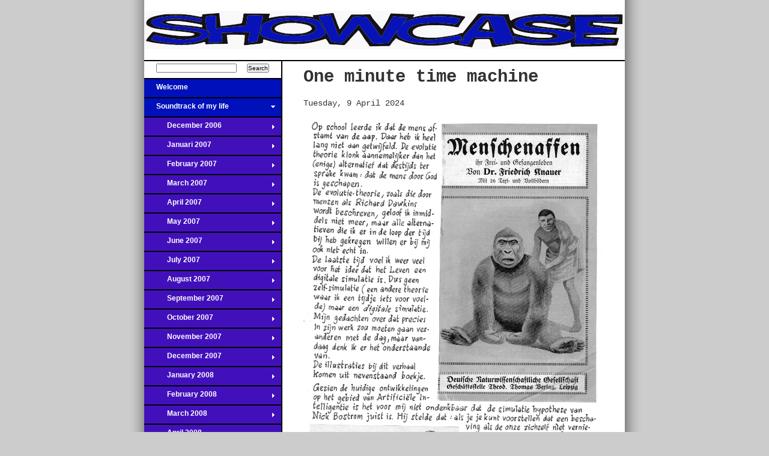

--- FILE ---
content_type: text/html; charset=UTF-8
request_url: https://showcase.thebluebus.nl/soundtrack-of-my-life/cee-dee-jayen-4/one-minute-time-machine
body_size: 5277
content:
<!DOCTYPE html PUBLIC "-//W3C//DTD XHTML 1.0 Strict//EN"
        "http://www.w3.org/TR/xhtml1/DTD/xhtml1-strict.dtd">
<html xmlns="http://www.w3.org/1999/xhtml" xml:lang="en" lang="en">
<head>
	<meta http-equiv="Content-Type" content="text/html; charset=UTF-8" />
	<title>Showcase - One minute time machine</title>
	
	<meta name="viewport" content="width=device-width,initial-scale=1">
	
			
	<style type="text/css" media="all">
		@import "/assets/css/main.css"; 
	</style>
	
	<link rel="stylesheet" href="/assets/css/mobile.css" type="text/css" media="screen" title="no title" charset="utf-8" />
	
	<link rel="stylesheet" href="/assets/css/icons.css" type="text/css" media="screen" title="no title" charset="utf-8" />
	
  <script type="text/javascript" src="https://ajax.googleapis.com/ajax/libs/jquery/1.4/jquery.min.js"></script>	<script src="/assets/js/showcase.js" type="text/javascript"></script>

	<script src="/assets/mediaelement/mediaelement-and-player.min.js"></script>
	<link rel="stylesheet" href="/assets/mediaelement/mediaelementplayer.min.css" />
	
		 
	<script src="/assets/js/fuel.js" type="text/javascript"></script>
	 
	<script src="/assets/js/comments.js" type="text/javascript"></script>
				
	
</head>
<body>






<div id="wrapper">
	<div id="top">
		<a id="site_title" href="#">Showcase</a>
				
				
		<div style="font-size: 12px">
		
					
		</div>
		
				
				
			
	</div><!-- END TOP -->
	
		
	<div id="content"><!-- START CONTENT -->
		

<div class="column" id="menu">
		
	
        <ul>
          <li><a href="https://showcase.thebluebus.nl/" title="Welcome">Welcome<span class="parent_open">&darr;</span></a>            <ul>
              <li><a href="https://showcase.thebluebus.nl/soundtrack-of-my-life/" title="Soundtrack of my life ">Soundtrack of my life <span class="parent_open">&darr;</span></a>                <ul>
                  <li><a href="https://showcase.thebluebus.nl/soundtrack-of-my-life/december-2006/" title="December 2006">December 2006<span class="parent">&rarr;</span></a></li>
                  <li><a href="https://showcase.thebluebus.nl/soundtrack-of-my-life/januari-2007/" title="Januari 2007">Januari 2007<span class="parent">&rarr;</span></a></li>
                  <li><a href="https://showcase.thebluebus.nl/soundtrack-of-my-life/february-2007/" title="February 2007">February 2007<span class="parent">&rarr;</span></a></li>
                  <li><a href="https://showcase.thebluebus.nl/soundtrack-of-my-life/march-2007/" title="March 2007">March 2007<span class="parent">&rarr;</span></a></li>
                  <li><a href="https://showcase.thebluebus.nl/soundtrack-of-my-life/april-2007/" title="April 2007">April 2007<span class="parent">&rarr;</span></a></li>
                  <li><a href="https://showcase.thebluebus.nl/soundtrack-of-my-life/may-2007/" title="May 2007">May 2007<span class="parent">&rarr;</span></a></li>
                  <li><a href="https://showcase.thebluebus.nl/soundtrack-of-my-life/june-2007/" title="June 2007">June 2007<span class="parent">&rarr;</span></a></li>
                  <li><a href="https://showcase.thebluebus.nl/soundtrack-of-my-life/july-2007/" title="July 2007">July 2007<span class="parent">&rarr;</span></a></li>
                  <li><a href="https://showcase.thebluebus.nl/soundtrack-of-my-life/august-2007/" title="August 2007">August 2007<span class="parent">&rarr;</span></a></li>
                  <li><a href="https://showcase.thebluebus.nl/soundtrack-of-my-life/september-2007/" title="September 2007">September 2007<span class="parent">&rarr;</span></a></li>
                  <li><a href="https://showcase.thebluebus.nl/soundtrack-of-my-life/october-2007/" title="October 2007">October 2007<span class="parent">&rarr;</span></a></li>
                  <li><a href="https://showcase.thebluebus.nl/soundtrack-of-my-life/november-2007/" title="November 2007">November 2007<span class="parent">&rarr;</span></a></li>
                  <li><a href="https://showcase.thebluebus.nl/soundtrack-of-my-life/december-2007/" title="December 2007">December 2007<span class="parent">&rarr;</span></a></li>
                  <li><a href="https://showcase.thebluebus.nl/soundtrack-of-my-life/january-2008/" title="January 2008">January 2008<span class="parent">&rarr;</span></a></li>
                  <li><a href="https://showcase.thebluebus.nl/soundtrack-of-my-life/february-2008/" title="February 2008">February 2008<span class="parent">&rarr;</span></a></li>
                  <li><a href="https://showcase.thebluebus.nl/soundtrack-of-my-life/march-2008/" title="March 2008">March 2008<span class="parent">&rarr;</span></a></li>
                  <li><a href="https://showcase.thebluebus.nl/soundtrack-of-my-life/april-2008/" title="April 2008">April 2008<span class="parent">&rarr;</span></a></li>
                  <li><a href="https://showcase.thebluebus.nl/soundtrack-of-my-life/may-2008/" title="May 2008">May 2008<span class="parent">&rarr;</span></a></li>
                  <li><a href="https://showcase.thebluebus.nl/soundtrack-of-my-life/june-2008/" title="June 2008">June 2008<span class="parent">&rarr;</span></a></li>
                  <li><a href="https://showcase.thebluebus.nl/soundtrack-of-my-life/july-2008/" title="July 2008">July 2008<span class="parent">&rarr;</span></a></li>
                  <li><a href="https://showcase.thebluebus.nl/soundtrack-of-my-life/august-2008/" title="August 2008">August 2008<span class="parent">&rarr;</span></a></li>
                  <li><a href="https://showcase.thebluebus.nl/soundtrack-of-my-life/september-2008/" title="September 2008">September 2008<span class="parent">&rarr;</span></a></li>
                  <li><a href="https://showcase.thebluebus.nl/soundtrack-of-my-life/october-2008/" title="October 2008">October 2008<span class="parent">&rarr;</span></a></li>
                  <li><a href="https://showcase.thebluebus.nl/soundtrack-of-my-life/november-2008/" title="November 2008">November 2008<span class="parent">&rarr;</span></a></li>
                  <li><a href="https://showcase.thebluebus.nl/soundtrack-of-my-life/december-2008/" title="December 2008">December 2008<span class="parent">&rarr;</span></a></li>
                  <li><a href="https://showcase.thebluebus.nl/soundtrack-of-my-life/january-2009/" title="January 2009">January 2009<span class="parent">&rarr;</span></a></li>
                  <li><a href="https://showcase.thebluebus.nl/soundtrack-of-my-life/february-2009/" title="February 2009">February 2009<span class="parent">&rarr;</span></a></li>
                  <li><a href="https://showcase.thebluebus.nl/soundtrack-of-my-life/march-2009/" title="March 2009">March 2009<span class="parent">&rarr;</span></a></li>
                  <li><a href="https://showcase.thebluebus.nl/soundtrack-of-my-life/april-2009/" title="April 2009">April 2009<span class="parent">&rarr;</span></a></li>
                  <li><a href="https://showcase.thebluebus.nl/soundtrack-of-my-life/may-2009/" title="May 2009">May 2009<span class="parent">&rarr;</span></a></li>
                  <li><a href="https://showcase.thebluebus.nl/soundtrack-of-my-life/june-2009/" title="June 2009">June 2009<span class="parent">&rarr;</span></a></li>
                  <li><a href="https://showcase.thebluebus.nl/soundtrack-of-my-life/july-2009/" title="July 2009 ">July 2009 <span class="parent">&rarr;</span></a></li>
                  <li><a href="https://showcase.thebluebus.nl/soundtrack-of-my-life/august-2009/" title="August 2009">August 2009<span class="parent">&rarr;</span></a></li>
                  <li><a href="https://showcase.thebluebus.nl/soundtrack-of-my-life/september-2009/" title="September 2009">September 2009<span class="parent">&rarr;</span></a></li>
                  <li><a href="https://showcase.thebluebus.nl/soundtrack-of-my-life/october-2009/" title="October 2009">October 2009<span class="parent">&rarr;</span></a></li>
                  <li><a href="https://showcase.thebluebus.nl/soundtrack-of-my-life/november-2009/" title="November 2009">November 2009<span class="parent">&rarr;</span></a></li>
                  <li><a href="https://showcase.thebluebus.nl/soundtrack-of-my-life/december-2009/" title="December 2009">December 2009<span class="parent">&rarr;</span></a></li>
                  <li><a href="https://showcase.thebluebus.nl/soundtrack-of-my-life/januari-2010/" title="Januari 2010">Januari 2010<span class="parent">&rarr;</span></a></li>
                  <li><a href="https://showcase.thebluebus.nl/soundtrack-of-my-life/february-2010/" title="February 2010">February 2010<span class="parent">&rarr;</span></a></li>
                  <li><a href="https://showcase.thebluebus.nl/soundtrack-of-my-life/march-2010/" title="March 2010">March 2010<span class="parent">&rarr;</span></a></li>
                  <li><a href="https://showcase.thebluebus.nl/soundtrack-of-my-life/april-2010/" title="April 2010">April 2010<span class="parent">&rarr;</span></a></li>
                  <li><a href="https://showcase.thebluebus.nl/soundtrack-of-my-life/may-2010/" title="May 2010">May 2010<span class="parent">&rarr;</span></a></li>
                  <li><a href="https://showcase.thebluebus.nl/soundtrack-of-my-life/june-2010/" title="June 2010">June 2010<span class="parent">&rarr;</span></a></li>
                  <li><a href="https://showcase.thebluebus.nl/soundtrack-of-my-life/july-2010/" title="July 2010">July 2010<span class="parent">&rarr;</span></a></li>
                  <li><a href="https://showcase.thebluebus.nl/soundtrack-of-my-life/august-2010/" title="August 2010">August 2010<span class="parent">&rarr;</span></a></li>
                  <li><a href="https://showcase.thebluebus.nl/soundtrack-of-my-life/september-2010/" title="September 2010">September 2010<span class="parent">&rarr;</span></a></li>
                  <li><a href="https://showcase.thebluebus.nl/soundtrack-of-my-life/october-2010/" title="October 2010">October 2010<span class="parent">&rarr;</span></a></li>
                  <li><a href="https://showcase.thebluebus.nl/soundtrack-of-my-life/november-2010/" title="November 2010">November 2010<span class="parent">&rarr;</span></a></li>
                  <li><a href="https://showcase.thebluebus.nl/soundtrack-of-my-life/december-2010/" title="December 2010">December 2010<span class="parent">&rarr;</span></a></li>
                  <li><a href="https://showcase.thebluebus.nl/soundtrack-of-my-life/january-2011/" title="January 2011">January 2011<span class="parent">&rarr;</span></a></li>
                  <li><a href="https://showcase.thebluebus.nl/soundtrack-of-my-life/february-2011/" title="February 2011">February 2011<span class="parent">&rarr;</span></a></li>
                  <li><a href="https://showcase.thebluebus.nl/soundtrack-of-my-life/march-2011/" title="March 2011">March 2011<span class="parent">&rarr;</span></a></li>
                  <li><a href="https://showcase.thebluebus.nl/soundtrack-of-my-life/april-2011/" title="April 2011">April 2011<span class="parent">&rarr;</span></a></li>
                  <li><a href="https://showcase.thebluebus.nl/soundtrack-of-my-life/may-2011/" title="May 2011">May 2011<span class="parent">&rarr;</span></a></li>
                  <li><a href="https://showcase.thebluebus.nl/soundtrack-of-my-life/june-2011/" title="June 2011">June 2011<span class="parent">&rarr;</span></a></li>
                  <li><a href="https://showcase.thebluebus.nl/soundtrack-of-my-life/july-2011/" title="July 2011">July 2011<span class="parent">&rarr;</span></a></li>
                  <li><a href="https://showcase.thebluebus.nl/soundtrack-of-my-life/august-2011/" title="August 2011">August 2011<span class="parent">&rarr;</span></a></li>
                  <li><a href="https://showcase.thebluebus.nl/soundtrack-of-my-life/september-2011/" title="September 2011">September 2011<span class="parent">&rarr;</span></a></li>
                  <li><a href="https://showcase.thebluebus.nl/soundtrack-of-my-life/october-2011/" title="October 2011">October 2011<span class="parent">&rarr;</span></a></li>
                  <li><a href="https://showcase.thebluebus.nl/soundtrack-of-my-life/november-2011/" title="November 2011">November 2011<span class="parent">&rarr;</span></a></li>
                  <li><a href="https://showcase.thebluebus.nl/soundtrack-of-my-life/december-2011/" title="December 2011">December 2011<span class="parent">&rarr;</span></a></li>
                  <li><a href="https://showcase.thebluebus.nl/soundtrack-of-my-life/january-2012/" title="January 2012">January 2012<span class="parent">&rarr;</span></a></li>
                  <li><a href="https://showcase.thebluebus.nl/soundtrack-of-my-life/february-2012/" title="February 2012">February 2012<span class="parent">&rarr;</span></a></li>
                  <li><a href="https://showcase.thebluebus.nl/soundtrack-of-my-life/march-2012/" title="March 2012">March 2012<span class="parent">&rarr;</span></a></li>
                  <li><a href="https://showcase.thebluebus.nl/soundtrack-of-my-life/april-2012/" title="April 2012">April 2012<span class="parent">&rarr;</span></a></li>
                  <li><a href="https://showcase.thebluebus.nl/soundtrack-of-my-life/may-2012/" title="May 2012">May 2012<span class="parent">&rarr;</span></a></li>
                  <li><a href="https://showcase.thebluebus.nl/soundtrack-of-my-life/june-2012/" title="June 2012">June 2012<span class="parent">&rarr;</span></a></li>
                  <li><a href="https://showcase.thebluebus.nl/soundtrack-of-my-life/july-2012/" title="July 2012">July 2012<span class="parent">&rarr;</span></a></li>
                  <li><a href="https://showcase.thebluebus.nl/soundtrack-of-my-life/august-2012/" title="August 2012">August 2012<span class="parent">&rarr;</span></a></li>
                  <li><a href="https://showcase.thebluebus.nl/soundtrack-of-my-life/september-20121/" title="September 2012">September 2012<span class="parent">&rarr;</span></a></li>
                  <li><a href="https://showcase.thebluebus.nl/soundtrack-of-my-life/october-2012/" title="October 2012">October 2012<span class="parent">&rarr;</span></a></li>
                  <li><a href="https://showcase.thebluebus.nl/soundtrack-of-my-life/november-2012/" title="November 2012">November 2012<span class="parent">&rarr;</span></a></li>
                  <li><a href="https://showcase.thebluebus.nl/soundtrack-of-my-life/december-2012/" title="December 2012">December 2012<span class="parent">&rarr;</span></a></li>
                  <li><a href="https://showcase.thebluebus.nl/soundtrack-of-my-life/january-2013/" title="January 2013">January 2013<span class="parent">&rarr;</span></a></li>
                  <li><a href="https://showcase.thebluebus.nl/soundtrack-of-my-life/february-2013/" title="February 2013">February 2013<span class="parent">&rarr;</span></a></li>
                  <li><a href="https://showcase.thebluebus.nl/soundtrack-of-my-life/march-2013/" title="March 2013">March 2013<span class="parent">&rarr;</span></a></li>
                  <li><a href="https://showcase.thebluebus.nl/soundtrack-of-my-life/april-2013/" title="April 2013">April 2013<span class="parent">&rarr;</span></a></li>
                  <li><a href="https://showcase.thebluebus.nl/soundtrack-of-my-life/may-2013/" title="May 2013">May 2013<span class="parent">&rarr;</span></a></li>
                  <li><a href="https://showcase.thebluebus.nl/soundtrack-of-my-life/june-2013/" title="June 2013">June 2013<span class="parent">&rarr;</span></a></li>
                  <li><a href="https://showcase.thebluebus.nl/soundtrack-of-my-life/july-2013/" title="July 2013">July 2013<span class="parent">&rarr;</span></a></li>
                  <li><a href="https://showcase.thebluebus.nl/soundtrack-of-my-life/august-2013/" title="August 2013">August 2013<span class="parent">&rarr;</span></a></li>
                  <li><a href="https://showcase.thebluebus.nl/soundtrack-of-my-life/september-2013/" title="September 2013">September 2013<span class="parent">&rarr;</span></a></li>
                  <li><a href="https://showcase.thebluebus.nl/soundtrack-of-my-life/october-2013/" title="October 2013">October 2013<span class="parent">&rarr;</span></a></li>
                  <li><a href="https://showcase.thebluebus.nl/soundtrack-of-my-life/november-2013/" title="November 2013">November 2013<span class="parent">&rarr;</span></a></li>
                  <li><a href="https://showcase.thebluebus.nl/soundtrack-of-my-life/december-2013/" title="December 2013">December 2013<span class="parent">&rarr;</span></a></li>
                  <li><a href="https://showcase.thebluebus.nl/soundtrack-of-my-life/januari-2014/" title="Januari 2014">Januari 2014<span class="parent">&rarr;</span></a></li>
                  <li><a href="https://showcase.thebluebus.nl/soundtrack-of-my-life/february-2014/" title="February 2014">February 2014<span class="parent">&rarr;</span></a></li>
                  <li><a href="https://showcase.thebluebus.nl/soundtrack-of-my-life/march-2014/" title="March 2014">March 2014<span class="parent">&rarr;</span></a></li>
                  <li><a href="https://showcase.thebluebus.nl/soundtrack-of-my-life/april-2014/" title="April 2014">April 2014<span class="parent">&rarr;</span></a></li>
                  <li><a href="https://showcase.thebluebus.nl/soundtrack-of-my-life/may-2014/" title="May 2014">May 2014<span class="parent">&rarr;</span></a></li>
                  <li><a href="https://showcase.thebluebus.nl/soundtrack-of-my-life/june-2014/" title="June 2014">June 2014<span class="parent">&rarr;</span></a></li>
                  <li><a href="https://showcase.thebluebus.nl/soundtrack-of-my-life/july-2014/" title="July 2014">July 2014<span class="parent">&rarr;</span></a></li>
                  <li><a href="https://showcase.thebluebus.nl/soundtrack-of-my-life/august-2014/" title="August 2014">August 2014<span class="parent">&rarr;</span></a></li>
                  <li><a href="https://showcase.thebluebus.nl/soundtrack-of-my-life/september-2014/" title="September 2014">September 2014<span class="parent">&rarr;</span></a></li>
                  <li><a href="https://showcase.thebluebus.nl/soundtrack-of-my-life/october-2014/" title="October 2014">October 2014<span class="parent">&rarr;</span></a></li>
                  <li><a href="https://showcase.thebluebus.nl/soundtrack-of-my-life/november-2014/" title="November 2014">November 2014<span class="parent">&rarr;</span></a></li>
                  <li><a href="https://showcase.thebluebus.nl/soundtrack-of-my-life/december-2014/" title="December 2014">December 2014<span class="parent">&rarr;</span></a></li>
                  <li><a href="https://showcase.thebluebus.nl/soundtrack-of-my-life/january-2015/" title="January 2015">January 2015<span class="parent">&rarr;</span></a></li>
                  <li><a href="https://showcase.thebluebus.nl/soundtrack-of-my-life/february-2015/" title="February 2015">February 2015<span class="parent">&rarr;</span></a></li>
                  <li><a href="https://showcase.thebluebus.nl/soundtrack-of-my-life/march-2015/" title="March 2015">March 2015<span class="parent">&rarr;</span></a></li>
                  <li><a href="https://showcase.thebluebus.nl/soundtrack-of-my-life/april-2015/" title="April 2015">April 2015<span class="parent">&rarr;</span></a></li>
                  <li><a href="https://showcase.thebluebus.nl/soundtrack-of-my-life/may-2015/" title="May 2015">May 2015<span class="parent">&rarr;</span></a></li>
                  <li><a href="https://showcase.thebluebus.nl/soundtrack-of-my-life/june-2015/" title="June 2015">June 2015<span class="parent">&rarr;</span></a></li>
                  <li><a href="https://showcase.thebluebus.nl/soundtrack-of-my-life/july-2015/" title="July 2015">July 2015<span class="parent">&rarr;</span></a></li>
                  <li><a href="https://showcase.thebluebus.nl/soundtrack-of-my-life/august-2015/" title="August 2015">August 2015<span class="parent">&rarr;</span></a></li>
                  <li><a href="https://showcase.thebluebus.nl/soundtrack-of-my-life/september-2015/" title="September 2015">September 2015<span class="parent">&rarr;</span></a></li>
                  <li><a href="https://showcase.thebluebus.nl/soundtrack-of-my-life/november-2015/" title="November 2015">November 2015<span class="parent">&rarr;</span></a></li>
                  <li><a href="https://showcase.thebluebus.nl/soundtrack-of-my-life/october-2015/" title="October 2015">October 2015<span class="parent">&rarr;</span></a></li>
                  <li><a href="https://showcase.thebluebus.nl/soundtrack-of-my-life/december-20151/" title="December 2015">December 2015<span class="parent">&rarr;</span></a></li>
                  <li><a href="https://showcase.thebluebus.nl/soundtrack-of-my-life/january-20162/" title="January 2016">January 2016<span class="parent">&rarr;</span></a></li>
                  <li><a href="https://showcase.thebluebus.nl/soundtrack-of-my-life/february-2016/" title="February 2016">February 2016<span class="parent">&rarr;</span></a></li>
                  <li><a href="https://showcase.thebluebus.nl/soundtrack-of-my-life/march-2016/" title="March 2016">March 2016<span class="parent">&rarr;</span></a></li>
                  <li><a href="https://showcase.thebluebus.nl/soundtrack-of-my-life/april-2016/" title="April 2016">April 2016<span class="parent">&rarr;</span></a></li>
                  <li><a href="https://showcase.thebluebus.nl/soundtrack-of-my-life/may-2016/" title="May 2016">May 2016<span class="parent">&rarr;</span></a></li>
                  <li><a href="https://showcase.thebluebus.nl/soundtrack-of-my-life/june-2016/" title="June 2016">June 2016<span class="parent">&rarr;</span></a></li>
                  <li><a href="https://showcase.thebluebus.nl/soundtrack-of-my-life/july-2016/" title="July 2016">July 2016<span class="parent">&rarr;</span></a></li>
                  <li><a href="https://showcase.thebluebus.nl/soundtrack-of-my-life/august-2016/" title="August 2016">August 2016<span class="parent">&rarr;</span></a></li>
                  <li><a href="https://showcase.thebluebus.nl/soundtrack-of-my-life/september-2016/" title="September 2016">September 2016<span class="parent">&rarr;</span></a></li>
                  <li><a href="https://showcase.thebluebus.nl/soundtrack-of-my-life/october-2016/" title="October 2016">October 2016<span class="parent">&rarr;</span></a></li>
                  <li><a href="https://showcase.thebluebus.nl/soundtrack-of-my-life/november-2016/" title="November 2016">November 2016<span class="parent">&rarr;</span></a></li>
                  <li><a href="https://showcase.thebluebus.nl/soundtrack-of-my-life/december-2016/" title="December 2016">December 2016<span class="parent">&rarr;</span></a></li>
                  <li><a href="https://showcase.thebluebus.nl/soundtrack-of-my-life/january-2017/" title="January 2017">January 2017<span class="parent">&rarr;</span></a></li>
                  <li><a href="https://showcase.thebluebus.nl/soundtrack-of-my-life/february-2017/" title="February 2017">February 2017<span class="parent">&rarr;</span></a></li>
                  <li><a href="https://showcase.thebluebus.nl/soundtrack-of-my-life/march-2017/" title="March 2017">March 2017<span class="parent">&rarr;</span></a></li>
                  <li><a href="https://showcase.thebluebus.nl/soundtrack-of-my-life/march-20171/" title="April 2017">April 2017<span class="parent">&rarr;</span></a></li>
                  <li><a href="https://showcase.thebluebus.nl/soundtrack-of-my-life/mei-2017/" title="Mei 2017">Mei 2017<span class="parent">&rarr;</span></a></li>
                  <li><a href="https://showcase.thebluebus.nl/soundtrack-of-my-life/june-2017/" title="June 2017">June 2017<span class="parent">&rarr;</span></a></li>
                  <li><a href="https://showcase.thebluebus.nl/soundtrack-of-my-life/july-2017/" title="July 2017">July 2017<span class="parent">&rarr;</span></a></li>
                  <li><a href="https://showcase.thebluebus.nl/soundtrack-of-my-life/august-2017/" title="August 2017">August 2017<span class="parent">&rarr;</span></a></li>
                  <li><a href="https://showcase.thebluebus.nl/soundtrack-of-my-life/september-2017/" title="September 2017">September 2017<span class="parent">&rarr;</span></a></li>
                  <li><a href="https://showcase.thebluebus.nl/soundtrack-of-my-life/october-2017/" title="October 2017">October 2017<span class="parent">&rarr;</span></a></li>
                  <li><a href="https://showcase.thebluebus.nl/soundtrack-of-my-life/november-2017/" title="November 2017">November 2017<span class="parent">&rarr;</span></a></li>
                  <li><a href="https://showcase.thebluebus.nl/soundtrack-of-my-life/december-2017/" title="December 2017">December 2017<span class="parent">&rarr;</span></a></li>
                  <li><a href="https://showcase.thebluebus.nl/soundtrack-of-my-life/january-2018/" title="January 2018">January 2018<span class="parent">&rarr;</span></a></li>
                  <li><a href="https://showcase.thebluebus.nl/soundtrack-of-my-life/february-2018/" title="February 2018">February 2018<span class="parent">&rarr;</span></a></li>
                  <li><a href="https://showcase.thebluebus.nl/soundtrack-of-my-life/march-20183/" title="March 2018">March 2018<span class="parent">&rarr;</span></a></li>
                  <li><a href="https://showcase.thebluebus.nl/soundtrack-of-my-life/april-2018/" title="April 2018">April 2018<span class="parent">&rarr;</span></a></li>
                  <li><a href="https://showcase.thebluebus.nl/soundtrack-of-my-life/may-2018/" title="May 2018">May 2018<span class="parent">&rarr;</span></a></li>
                  <li><a href="https://showcase.thebluebus.nl/soundtrack-of-my-life/june-2018/" title="June 2018">June 2018<span class="parent">&rarr;</span></a></li>
                  <li><a href="https://showcase.thebluebus.nl/soundtrack-of-my-life/july2018/" title="July2018">July2018<span class="parent">&rarr;</span></a></li>
                  <li><a href="https://showcase.thebluebus.nl/soundtrack-of-my-life/august-2018/" title="August 2018">August 2018<span class="parent">&rarr;</span></a></li>
                  <li><a href="https://showcase.thebluebus.nl/soundtrack-of-my-life/september-2018/" title="September 2018">September 2018<span class="parent">&rarr;</span></a></li>
                  <li><a href="https://showcase.thebluebus.nl/soundtrack-of-my-life/oktober-2018/" title="Oktober 2018">Oktober 2018<span class="parent">&rarr;</span></a></li>
                  <li><a href="https://showcase.thebluebus.nl/soundtrack-of-my-life/november-2018/" title="November 2018">November 2018<span class="parent">&rarr;</span></a></li>
                  <li><a href="https://showcase.thebluebus.nl/soundtrack-of-my-life/december-2018/" title="December 2018">December 2018<span class="parent">&rarr;</span></a></li>
                  <li><a href="https://showcase.thebluebus.nl/soundtrack-of-my-life/january-2019/" title="January 2019">January 2019<span class="parent">&rarr;</span></a></li>
                  <li><a href="https://showcase.thebluebus.nl/soundtrack-of-my-life/february-2019/" title="February 2019">February 2019<span class="parent">&rarr;</span></a></li>
                  <li><a href="https://showcase.thebluebus.nl/soundtrack-of-my-life/march-2019/" title="March 2019">March 2019<span class="parent">&rarr;</span></a></li>
                  <li><a href="https://showcase.thebluebus.nl/soundtrack-of-my-life/april-2019/" title="April 2019">April 2019<span class="parent">&rarr;</span></a></li>
                  <li><a href="https://showcase.thebluebus.nl/soundtrack-of-my-life/may-2019/" title="May 2019">May 2019<span class="parent">&rarr;</span></a></li>
                  <li><a href="https://showcase.thebluebus.nl/soundtrack-of-my-life/june-2019/" title="June 2019">June 2019<span class="parent">&rarr;</span></a></li>
                  <li><a href="https://showcase.thebluebus.nl/soundtrack-of-my-life/july-2019/" title="July 2019">July 2019<span class="parent">&rarr;</span></a></li>
                  <li><a href="https://showcase.thebluebus.nl/soundtrack-of-my-life/august-2019/" title="August 2019">August 2019<span class="parent">&rarr;</span></a></li>
                  <li><a href="https://showcase.thebluebus.nl/soundtrack-of-my-life/september-2019/" title="September 2019">September 2019<span class="parent">&rarr;</span></a></li>
                  <li><a href="https://showcase.thebluebus.nl/soundtrack-of-my-life/october-2019/" title="October 2019">October 2019<span class="parent">&rarr;</span></a></li>
                  <li><a href="https://showcase.thebluebus.nl/soundtrack-of-my-life/november-2019/" title="November 2019">November 2019<span class="parent">&rarr;</span></a></li>
                  <li><a href="https://showcase.thebluebus.nl/soundtrack-of-my-life/december-2019/" title="December 2019">December 2019<span class="parent">&rarr;</span></a></li>
                  <li><a href="https://showcase.thebluebus.nl/soundtrack-of-my-life/januari-2020/" title="January 2020">January 2020<span class="parent">&rarr;</span></a></li>
                  <li><a href="https://showcase.thebluebus.nl/soundtrack-of-my-life/fberuary-2020/" title="February 2020">February 2020<span class="parent">&rarr;</span></a></li>
                  <li><a href="https://showcase.thebluebus.nl/soundtrack-of-my-life/march-2020/" title="March 2020">March 2020<span class="parent">&rarr;</span></a></li>
                  <li><a href="https://showcase.thebluebus.nl/soundtrack-of-my-life/april-2020/" title="April 2020">April 2020<span class="parent">&rarr;</span></a></li>
                  <li><a href="https://showcase.thebluebus.nl/soundtrack-of-my-life/may-2020/" title="May 2020">May 2020<span class="parent">&rarr;</span></a></li>
                  <li><a href="https://showcase.thebluebus.nl/soundtrack-of-my-life/june-2020/" title="June 2020">June 2020<span class="parent">&rarr;</span></a></li>
                  <li><a href="https://showcase.thebluebus.nl/soundtrack-of-my-life/juli-2020/" title="Juli 2020">Juli 2020<span class="parent">&rarr;</span></a></li>
                  <li><a href="https://showcase.thebluebus.nl/soundtrack-of-my-life/august-2020/" title="August 2020">August 2020<span class="parent">&rarr;</span></a></li>
                  <li><a href="https://showcase.thebluebus.nl/soundtrack-of-my-life/september-2020/" title="September 2020">September 2020<span class="parent">&rarr;</span></a></li>
                  <li><a href="https://showcase.thebluebus.nl/soundtrack-of-my-life/oktober-2020/" title="Oktober 2020">Oktober 2020<span class="parent">&rarr;</span></a></li>
                  <li><a href="https://showcase.thebluebus.nl/soundtrack-of-my-life/november-2020/" title="November 2020">November 2020<span class="parent">&rarr;</span></a></li>
                  <li><a href="https://showcase.thebluebus.nl/soundtrack-of-my-life/december-2020/" title="December 2020">December 2020<span class="parent">&rarr;</span></a></li>
                  <li><a href="https://showcase.thebluebus.nl/soundtrack-of-my-life/januari-2021/" title="Januari 2021">Januari 2021<span class="parent">&rarr;</span></a></li>
                  <li><a href="https://showcase.thebluebus.nl/soundtrack-of-my-life/february-2021/" title="February 2021">February 2021<span class="parent">&rarr;</span></a></li>
                  <li><a href="https://showcase.thebluebus.nl/soundtrack-of-my-life/march-2021/" title="March 2021">March 2021<span class="parent">&rarr;</span></a></li>
                  <li><a href="https://showcase.thebluebus.nl/soundtrack-of-my-life/april-2021/" title="April 2021">April 2021<span class="parent">&rarr;</span></a></li>
                  <li><a href="https://showcase.thebluebus.nl/soundtrack-of-my-life/may-2021/" title="May 2021">May 2021<span class="parent">&rarr;</span></a></li>
                  <li><a href="https://showcase.thebluebus.nl/soundtrack-of-my-life/juni-2021/" title="Juni 2021">Juni 2021<span class="parent">&rarr;</span></a></li>
                  <li><a href="https://showcase.thebluebus.nl/soundtrack-of-my-life/juli-2021/" title="Juli 2021">Juli 2021<span class="parent">&rarr;</span></a></li>
                  <li><a href="https://showcase.thebluebus.nl/soundtrack-of-my-life/august-2021/" title="August 2021">August 2021<span class="parent">&rarr;</span></a></li>
                  <li><a href="https://showcase.thebluebus.nl/soundtrack-of-my-life/september-2021/" title="September 2021">September 2021<span class="parent">&rarr;</span></a></li>
                  <li><a href="https://showcase.thebluebus.nl/soundtrack-of-my-life/october-2021/" title="October 2021">October 2021<span class="parent">&rarr;</span></a></li>
                  <li><a href="https://showcase.thebluebus.nl/soundtrack-of-my-life/november-2021/" title="November 2021">November 2021<span class="parent">&rarr;</span></a></li>
                  <li><a href="https://showcase.thebluebus.nl/soundtrack-of-my-life/december-2021/" title="December 2021">December 2021<span class="parent">&rarr;</span></a></li>
                  <li><a href="https://showcase.thebluebus.nl/soundtrack-of-my-life/january-2022/" title="January 2022">January 2022<span class="parent">&rarr;</span></a></li>
                  <li><a href="https://showcase.thebluebus.nl/soundtrack-of-my-life/februari-2022/" title="Februari 2022">Februari 2022<span class="parent">&rarr;</span></a></li>
                  <li><a href="https://showcase.thebluebus.nl/soundtrack-of-my-life/maart-2022/" title="Maart 2022">Maart 2022<span class="parent">&rarr;</span></a></li>
                  <li><a href="https://showcase.thebluebus.nl/soundtrack-of-my-life/april-2022/" title="April 2022">April 2022<span class="parent">&rarr;</span></a></li>
                  <li><a href="https://showcase.thebluebus.nl/soundtrack-of-my-life/mei-2022/" title="Mei 2022">Mei 2022<span class="parent">&rarr;</span></a></li>
                  <li><a href="https://showcase.thebluebus.nl/soundtrack-of-my-life/juni-2022/" title="Juni 2022">Juni 2022<span class="parent">&rarr;</span></a></li>
                  <li><a href="https://showcase.thebluebus.nl/soundtrack-of-my-life/juli-2022/" title="Juli 2022">Juli 2022<span class="parent">&rarr;</span></a></li>
                  <li><a href="https://showcase.thebluebus.nl/soundtrack-of-my-life/augustus-2022/" title="Augustus 2022">Augustus 2022<span class="parent">&rarr;</span></a></li>
                  <li><a href="https://showcase.thebluebus.nl/soundtrack-of-my-life/september-2022/" title="September 2022">September 2022<span class="parent">&rarr;</span></a></li>
                  <li><a href="https://showcase.thebluebus.nl/soundtrack-of-my-life/oktober-2022/" title="Oktober 2022">Oktober 2022<span class="parent">&rarr;</span></a></li>
                  <li><a href="https://showcase.thebluebus.nl/soundtrack-of-my-life/november-2022/" title="November 2022">November 2022<span class="parent">&rarr;</span></a></li>
                  <li><a href="https://showcase.thebluebus.nl/soundtrack-of-my-life/december-2022/" title="December 2022">December 2022<span class="parent">&rarr;</span></a></li>
                  <li><a href="https://showcase.thebluebus.nl/soundtrack-of-my-life/januari-2023/" title="Januari 2023">Januari 2023<span class="parent">&rarr;</span></a></li>
                  <li><a href="https://showcase.thebluebus.nl/soundtrack-of-my-life/february-2023/" title="February 2023">February 2023<span class="parent">&rarr;</span></a></li>
                  <li><a href="https://showcase.thebluebus.nl/soundtrack-of-my-life/march-2023/" title="March 2023">March 2023<span class="parent">&rarr;</span></a></li>
                  <li><a href="https://showcase.thebluebus.nl/soundtrack-of-my-life/april-2023/" title="April 2023">April 2023<span class="parent">&rarr;</span></a></li>
                  <li><a href="https://showcase.thebluebus.nl/soundtrack-of-my-life/may-2023/" title="May 2023">May 2023<span class="parent">&rarr;</span></a></li>
                  <li><a href="https://showcase.thebluebus.nl/soundtrack-of-my-life/juni-2023/" title="Juni 2023">Juni 2023<span class="parent">&rarr;</span></a></li>
                  <li><a href="https://showcase.thebluebus.nl/soundtrack-of-my-life/july-2023/" title="July 2023">July 2023<span class="parent">&rarr;</span></a></li>
                  <li><a href="https://showcase.thebluebus.nl/soundtrack-of-my-life/august-2023/" title="August 2023">August 2023<span class="parent">&rarr;</span></a></li>
                  <li><a href="https://showcase.thebluebus.nl/soundtrack-of-my-life/september-2023/" title="September 2023">September 2023<span class="parent">&rarr;</span></a></li>
                  <li><a href="https://showcase.thebluebus.nl/soundtrack-of-my-life/october-2023/" title="October 2023">October 2023<span class="parent">&rarr;</span></a></li>
                  <li><a href="https://showcase.thebluebus.nl/soundtrack-of-my-life/november-2023/" title="November 2023">November 2023<span class="parent">&rarr;</span></a></li>
                  <li><a href="https://showcase.thebluebus.nl/soundtrack-of-my-life/december-2023/" title="December 2023">December 2023<span class="parent">&rarr;</span></a></li>
                  <li><a href="https://showcase.thebluebus.nl/soundtrack-of-my-life/januari-2024/" title="Januari 2024">Januari 2024<span class="parent">&rarr;</span></a></li>
                  <li><a href="https://showcase.thebluebus.nl/soundtrack-of-my-life/february-2024/" title="February 2024">February 2024<span class="parent">&rarr;</span></a></li>
                  <li><a href="https://showcase.thebluebus.nl/soundtrack-of-my-life/maart-2024/" title="Maart 2024">Maart 2024<span class="parent">&rarr;</span></a></li>
                  <li><a href="https://showcase.thebluebus.nl/soundtrack-of-my-life/cee-dee-jayen-4/" title="April 2024">April 2024<span class="parent_open">&darr;</span></a>                    <ul>
                      <li><a href="https://showcase.thebluebus.nl/soundtrack-of-my-life/cee-dee-jayen-4/cee-deejayen-4" title="Cee-deejayen (4)">Cee-deejayen (4)</a></li>
                      <li><a href="https://showcase.thebluebus.nl/soundtrack-of-my-life/cee-dee-jayen-4/the-mummies" title="The Mummies">The Mummies</a></li>
                      <li><a href="https://showcase.thebluebus.nl/soundtrack-of-my-life/cee-dee-jayen-4/ritme-en-rijm1" title="Ritme en rijm">Ritme en rijm</a></li>
                      <li><a href="https://showcase.thebluebus.nl/soundtrack-of-my-life/cee-dee-jayen-4/ceedeejaying-5" title="Ceedeejaying (5)">Ceedeejaying (5)</a></li>
                      <li><a href="https://showcase.thebluebus.nl/soundtrack-of-my-life/cee-dee-jayen-4/meisjes" title="Meisjes">Meisjes</a></li>
                      <li><a href="https://showcase.thebluebus.nl/soundtrack-of-my-life/cee-dee-jayen-4/dinos" title="Dino's">Dino's</a></li>
                      <li><a href="https://showcase.thebluebus.nl/soundtrack-of-my-life/cee-dee-jayen-4/zwart" title="Zwart ">Zwart </a></li>
                      <li><a href="https://showcase.thebluebus.nl/soundtrack-of-my-life/cee-dee-jayen-4/natuur" title="Natuur">Natuur</a></li>
                      <li><span title="One minute time machine" class="active">One minute time machine</span></li>
                      <li><a href="https://showcase.thebluebus.nl/soundtrack-of-my-life/cee-dee-jayen-4/bij-gebrek-aan-beter-2" title="Bij gebrek aan beter (2)">Bij gebrek aan beter (2)</a></li>
                      <li><a href="https://showcase.thebluebus.nl/soundtrack-of-my-life/cee-dee-jayen-4/nespresso" title="Nespresso">Nespresso</a></li>
                      <li><a href="https://showcase.thebluebus.nl/soundtrack-of-my-life/cee-dee-jayen-4/essentie" title="Essentie">Essentie</a></li>
                      <li><a href="https://showcase.thebluebus.nl/soundtrack-of-my-life/cee-dee-jayen-4/oversterfte" title="Oversterfte">Oversterfte</a></li>
                      <li><a href="https://showcase.thebluebus.nl/soundtrack-of-my-life/cee-dee-jayen-4/workshop" title="Workshop">Workshop</a></li>
                      <li><a href="https://showcase.thebluebus.nl/soundtrack-of-my-life/cee-dee-jayen-4/obscurest-vinyl" title="Obscurest vinyl">Obscurest vinyl</a></li>
                      <li><a href="https://showcase.thebluebus.nl/soundtrack-of-my-life/cee-dee-jayen-4/kleur" title="Kleur">Kleur</a></li>
                      <li><a href="https://showcase.thebluebus.nl/soundtrack-of-my-life/cee-dee-jayen-4/suno" title="Suno">Suno</a></li>
                      <li><a href="https://showcase.thebluebus.nl/soundtrack-of-my-life/cee-dee-jayen-4/a-i" title="A.I.">A.I.</a></li>
                      <li><a href="https://showcase.thebluebus.nl/soundtrack-of-my-life/cee-dee-jayen-4/a-i-2" title="A.I. (2)">A.I. (2)</a></li>
                      <li><a href="https://showcase.thebluebus.nl/soundtrack-of-my-life/cee-dee-jayen-4/a-i-3" title="A.I. (3)">A.I. (3)</a></li>
                      <li><a href="https://showcase.thebluebus.nl/soundtrack-of-my-life/cee-dee-jayen-4/erik-fens" title="Erik Fens">Erik Fens</a></li>
                      <li><a href="https://showcase.thebluebus.nl/soundtrack-of-my-life/cee-dee-jayen-4/a-i-4" title="A.I. (4)">A.I. (4)</a></li>
                      <li><a href="https://showcase.thebluebus.nl/soundtrack-of-my-life/cee-dee-jayen-4/a-i-5" title="A.I. (5)">A.I. (5)</a></li>
                      <li><a href="https://showcase.thebluebus.nl/soundtrack-of-my-life/cee-dee-jayen-4/a-i-6" title="A.I. (6)">A.I. (6)</a></li>
                    </ul>
                  </li>
                  <li><a href="https://showcase.thebluebus.nl/soundtrack-of-my-life/may-2024/" title="May 2024">May 2024<span class="parent">&rarr;</span></a></li>
                  <li><a href="https://showcase.thebluebus.nl/soundtrack-of-my-life/juni-2024/" title="Juni 2024">Juni 2024<span class="parent">&rarr;</span></a></li>
                  <li><a href="https://showcase.thebluebus.nl/soundtrack-of-my-life/july-2024/" title="July 2024">July 2024<span class="parent">&rarr;</span></a></li>
                  <li><a href="https://showcase.thebluebus.nl/soundtrack-of-my-life/august-2024/" title="August 2024">August 2024<span class="parent">&rarr;</span></a></li>
                  <li><a href="https://showcase.thebluebus.nl/soundtrack-of-my-life/september-2024/" title="September 2024">September 2024<span class="parent">&rarr;</span></a></li>
                  <li><a href="https://showcase.thebluebus.nl/soundtrack-of-my-life/october2024/" title="October2024">October2024<span class="parent">&rarr;</span></a></li>
                  <li><a href="https://showcase.thebluebus.nl/soundtrack-of-my-life/november-2024/" title="November 2024">November 2024<span class="parent">&rarr;</span></a></li>
                  <li><a href="https://showcase.thebluebus.nl/soundtrack-of-my-life/december-2024/" title="December 2024">December 2024<span class="parent">&rarr;</span></a></li>
                  <li><a href="https://showcase.thebluebus.nl/soundtrack-of-my-life/januari-2025/" title="Januari 2025">Januari 2025<span class="parent">&rarr;</span></a></li>
                  <li><a href="https://showcase.thebluebus.nl/soundtrack-of-my-life/february-2025/" title="February 2025">February 2025<span class="parent">&rarr;</span></a></li>
                  <li><a href="https://showcase.thebluebus.nl/soundtrack-of-my-life/march-2025/" title="March 2025">March 2025<span class="parent">&rarr;</span></a></li>
                  <li><a href="https://showcase.thebluebus.nl/soundtrack-of-my-life/april-2025/" title="April 2025">April 2025<span class="parent">&rarr;</span></a></li>
                  <li><a href="https://showcase.thebluebus.nl/soundtrack-of-my-life/may-2025/" title="May 2025">May 2025<span class="parent">&rarr;</span></a></li>
                  <li><a href="https://showcase.thebluebus.nl/soundtrack-of-my-life/june-2025/" title="June 2025">June 2025<span class="parent">&rarr;</span></a></li>
                  <li><a href="https://showcase.thebluebus.nl/soundtrack-of-my-life/july-2025/" title="July 2025">July 2025<span class="parent">&rarr;</span></a></li>
                  <li><a href="https://showcase.thebluebus.nl/soundtrack-of-my-life/august-2025/" title="August 2025">August 2025<span class="parent">&rarr;</span></a></li>
                  <li><a href="https://showcase.thebluebus.nl/soundtrack-of-my-life/september-2025/" title="September 2025">September 2025<span class="parent">&rarr;</span></a></li>
                  <li><a href="https://showcase.thebluebus.nl/soundtrack-of-my-life/october-2025/" title="October 2025">October 2025<span class="parent">&rarr;</span></a></li>
                  <li><a href="https://showcase.thebluebus.nl/soundtrack-of-my-life/november/" title="November 2025">November 2025<span class="parent">&rarr;</span></a></li>
                  <li><a href="https://showcase.thebluebus.nl/soundtrack-of-my-life/december-2025/" title="December 2025">December 2025<span class="parent">&rarr;</span></a></li>
                  <li><a href="https://showcase.thebluebus.nl/soundtrack-of-my-life/january-2026/" title="January 2026">January 2026<span class="parent">&rarr;</span></a></li>
                </ul>
              </li>
              <li><a href="https://showcase.thebluebus.nl/alphabets/" title="Alphabets">Alphabets<span class="parent">&rarr;</span></a></li>
            </ul>
          </li>
        </ul>
										
		
</div><!--- END MENU -->

<div class="lastcolumn" id="main">

	<h1>One minute time machine</h1>
	
	 
	<p class="date">Tuesday, 9 April 2024</p>
		
		<p><img align="left" alt="" height="1433" src="https://showcase.thebluebus.nl/SoundApril2024/Apen01.jpg" width="1000" /></p>

<p><img align="left" alt="" height="1433" src="https://showcase.thebluebus.nl/SoundApril2024/Apen02.jpg" width="1000" /></p>

<p><img align="left" alt="" height="1446" src="https://showcase.thebluebus.nl/SoundApril2024/Apen03.jpg" width="1000" /></p>

<p><img align="left" alt="" height="1493" src="https://showcase.thebluebus.nl/SoundApril2024/Apen04.jpg" width="1000" /></p>

<p><img align="left" alt="" height="1333" src="https://showcase.thebluebus.nl/SoundApril2024/Apen05.jpg" width="1000" /></p>






<p style="text-align:center;"><div class="video-container"><iframe src="https://www.youtube.com/embed/CXhnPLMIET0?rel=0" webkitAllowFullScreen mozallowfullscreen allowFullScreen></iframe></div></p><h2 id="tbb_comments">Comments:</h2>
<form action="https://showcase.thebluebus.nl/soundtrack-of-my-life/cee-dee-jayen-4/one-minute-time-machine#comment_form" method="post" id="comment_form">

<p>
<label id="name_l" for="name" class="text">
	<span>Name*</span><input type="text" name="name" id="name" value="" class="text required req" />

</label>
</p>


<p>
<label id="email_l" for="email" class="text">
	<span>E-mail address*</span><input type="text" name="email" id="email" value="" class="text required email" />

</label>
</p>


<p>
<label id="remember_l" for="remember" class="checkbox">
	<input type="checkbox" name="remember" value="yes" id="remember" class="checkbox" /><span>Remember me.(Requires cookies)</span>

</label>
</p>


<p>
<label style="display:none" id="comment_l" for="comment" class="spamtrap">
	<span>Spam trap</span><textarea rows="5" cols="40" name="comment" id="comment"></textarea>
</label>
</p>


<p>
<label id="cmnt_l" for="cmnt" class="textarea">
	<span>Comment (max 1024 characters)*</span><textarea rows="5" cols="40" name="cmnt" id="cmnt" class="textarea required req"></textarea>
</label>
</p>


<p>
<label id="notify_l" for="notify" class="checkbox">
	<input type="checkbox" name="notify" value="yes" id="notify" class="checkbox" /><span>Notify me via e-mail of new comments to this entry.</span>

</label>
</p>

<span></span><button type="submit" id="comment_submit"><span>Submit</span></button>
</label>
</p>

</form>

	
			<div style="clear: both; margin-top: 40px">

						
				<div style="width: 49%; float: left; text-align: left">
			<a id="previous" href="/soundtrack-of-my-life/cee-dee-jayen-4/natuur">&larr; Natuur</a>
		</div>

		
				
				<div style="width: 49%; float: right; text-align: right">
			<a id="next" href="/soundtrack-of-my-life/cee-dee-jayen-4/bij-gebrek-aan-beter-2">Bij gebrek aan beter (2) &rarr;</a>
		</div>

		
	</div>
	

</div><!--- END MAIN -->

		<div class="clearer"></div>
		
		<form action="/search" method="post" id="search_form">
			<input type="text" name="q" value="" class="text">
			<input type="submit" value="Search">
		</form>
		
	</div><!-- END CONTENT -->
	
</div><!-- END WRAPPER -->

<div id="footer">
	<p>
		0.0891
		<span class="copyright">&copy;2026 Showcase</span> 
		<span class="sitemap"><a href="https://showcase.thebluebus.nl/sitemap">Sitemap</a></span>
					<span class="login">| <a href="https://showcase.thebluebus.nl/auth/login/soundtrack-of-my-life/cee-dee-jayen-4/one-minute-time-machine">Log in</a></span>
		 
		| <a href="http://thebluebus.nl" title="Powered by Bluebus Fuel&copy;">The Blue Bus Webdesign</a>
		<span class="html_validator">| <a href="http://validator.w3.org/check?uri=referer">xhtml</a></span>
		<span class="css_validator">| <a href="http://jigsaw.w3.org/css-validator/check/referer">css</a></span>
		| <a href="http://twitter.com/showcase_nl">Twitter</a>
		<span class="to_top">| <a href="#top" title="Ga naar de bovenkant van de pagina">Naar boven</a></span>
 
	</p>
</div><!-- END FOOTER -->

<script>
$('audio,video').mediaelementplayer();
</script>

<script src="/assets/js/hotkeys.min.js"></script>

<script>
	hotkeys('left', function(event,handler){
		if(event.target !== "input"){
			document.getElementById('previous').click();
		}
	});

	hotkeys('right', function(event,handler){
		if(event.target !== "input"){
			document.getElementById('next').click();
		}
	});
</script>

</body>
</html>
